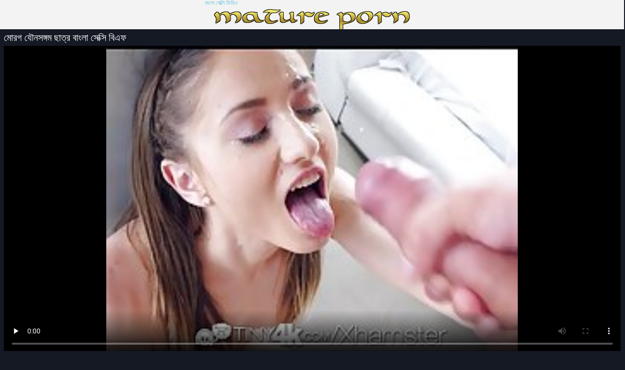

--- FILE ---
content_type: text/html; charset=UTF-8
request_url: https://bn.videosxxxamateur.com/video/55/%E0%A6%AE-%E0%A6%B0%E0%A6%97-%E0%A6%AF-%E0%A6%A8%E0%A6%B8%E0%A6%99-%E0%A6%97%E0%A6%AE-%E0%A6%9B-%E0%A6%A4-%E0%A6%B0-%E0%A6%AC-%E0%A6%B2-%E0%A6%B8-%E0%A6%95-%E0%A6%B8-%E0%A6%AC-%E0%A6%8F%E0%A6%AB
body_size: 6478
content:
<!DOCTYPE html>
<html lang="bn">
<head>
  <meta http-equiv="content-language" content="bn" />
  <base target="_blank">
  <meta content="origin" name="referrer">
  <meta charset="utf-8">
  <meta http-equiv="Content-Type" content="text/html; charset=utf-8" />
  <meta name="viewport" content="width=device-width, initial-scale=1" />
  <title>মোরগ যৌনসঙ্গম ছাত্র বাংলা সেক্সি বিএফ</title>
<meta name="Description" content="বড়ো বুকের মেয়ের  Mit, অপেশাদার, দুর্দশা, তরল ও লাল Hibiska vereinigen অন্যান্য zwei der bekanntesten SzeneDarstellerinnen একটি infernalischen Höllenritt Des বাংলা সেক্সি বিএফ Sadismus. Gepeinigt bis একটি die Grenzen des Erträglich Gellen মারা Schreie Hibiskas rouges durch মরা Hallen Des Catoniums. অভাব তরল bleibt ihrer Leidenschaft, immer সুযোগ Grenzen des Schmerzes zu erfahren treu und gibt অন্যান্য demütig হিন, bis হয় Niederkunft." />
<link rel="canonical" href="https://bn.videosxxxamateur.com/video/55/ম-রগ-য-নসঙ-গম-ছ-ত-র-ব-ল-স-ক-স-ব-এফ/"  />
  <meta name="Robots" content="index,follow" />
  <link media="all" rel="stylesheet" type="text/css" href="https://bn.videosxxxamateur.com/files/style.css" />
  <link href="https://bn.videosxxxamateur.com/files/font.css" rel="stylesheet">
   
<style>li, p, p a {margin-left: 10px; line-height: 24px;}</style></head>
<body>
<div class="header">
  <div class="page-layout">
    <a href="https://bn.videosxxxamateur.com/" class="logo-box" target="_self">বাংলা সেক্সি ভিডিও</a>
  </div>
</div>
<div class="content">
  <div class="page-layout">
<div class="title-box"><h1>মোরগ যৌনসঙ্গম ছাত্র বাংলা সেক্সি বিএফ</h1></div>
<style>.play21 { padding-bottom: 50%; position: relative; overflow:hidden; clear: both; margin: 5px 0;}
.play21 video { position: absolute; top: 0; left: 0; width: 100%; height: 100%; background-color: #000; }</style>
<div class="play21">
<video preload="none" controls poster="https://bn.videosxxxamateur.com/media/thumbs/5/v00055.jpg?1620517831"><source src="https://vs8.videosrc.net/s/0/09/095e0f302ab03f3a34a5988b738d0739.mp4?md5=iIFD7ORhyQAzFCclIOwI_g&expires=1770036804" type="video/mp4"/></video>
</div>
</div>
<p style="color: #e07f24;">Mit, অপেশাদার, দুর্দশা, তরল ও লাল Hibiska vereinigen অন্যান্য zwei der bekanntesten SzeneDarstellerinnen একটি infernalischen Höllenritt Des বাংলা সেক্সি বিএফ Sadismus. Gepeinigt bis একটি die Grenzen des Erträglich Gellen মারা Schreie Hibiskas rouges durch মরা Hallen Des Catoniums. অভাব তরল bleibt ihrer Leidenschaft, immer সুযোগ Grenzen des Schmerzes zu erfahren treu und gibt অন্যান্য demütig হিন, bis হয় Niederkunft.</p>
<p><a href="/category/hardcore/">Hard porn</a> <a href="/category/hd/">সুন্দরি সেক্সি মহিলার</a> <a href="/category/pussy/">সুন্দরি সেক্সি মহিলার,</a> <a href="/category/brunettes/">সুন্দরী বালিকা</a> <a href="/category/blowjobs/">স্বামী ও স্ত্রী</a> <a href="/category/cumshots/">স্বামী ও স্ত্রী</a> 
<a href="/tag/2/">বাংলা সেক্সি বিএফ</a> 
</p>
  <div class="thumbs">
<div class="thumb">
        <div>
          <a href="/video/3211/%E0%A6%B8-%E0%A6%A6-%E0%A6%AA-%E0%A6%AF-%E0%A6%A7-%E0%A6%95-%E0%A6%95-%E0%A6%AE-%E0%A6%B0-%E0%A6%AE-%E0%A6%AF-%E0%A6%B9-%E0%A6%9C%E0%A6%A1-%E0%A6%89%E0%A6%AD%E0%A6%AE-%E0%A6%96-%E0%A6%AF-%E0%A6%A8%E0%A6%A4-%E0%A6%B0-%E0%A6%AC-%E0%A6%99-%E0%A6%B2-%E0%A6%B8-%E0%A6%95-%E0%A6%B8-%E0%A6%AD-%E0%A6%A1-%E0%A6%93/" class="trd">
            <img src="https://bn.videosxxxamateur.com/media/thumbs/1/v03211.jpg?1622594971" alt="সাদা, পায়ু, ধাক্কা মারা, মেয়ে হিজড়া, উভমুখি যৌনতার বাঙালি সেক্সি ভিডিও" width="240" height="180" />
          </a>
          <div class="i">
            <div>15:13</div>
            <div>
              3350 পছন্দ 
            </div>
          </div>
          <div class="tags">সাদা, পায়ু, ধাক্কা মারা, মেয়ে হিজড়া, উভমুখি যৌনতার বাঙালি সেক্সি ভিডিও</div>
        </div>
      </div><div class="thumb">
        <div>
          <a href="/video/4487/-%E0%A6%9C-%E0%A6%9F-%E0%A6%AA%E0%A6%A6-%E0%A6%A7%E0%A6%A4-%E0%A6%B6-%E0%A6%A7-%E0%A6%AE-%E0%A6%A4-%E0%A6%B0-%E0%A6%8F%E0%A6%95%E0%A6%9F-%E0%A6%AE%E0%A6%B9-%E0%A6%B2-%E0%A6%B0-%E0%A6%AD%E0%A6%B2-%E0%A6%89%E0%A6%AE-14-%E0%A6%A6-%E0%A6%B6-%E0%A6%AF-1-%E0%A6%AC-%E0%A6%B2-%E0%A6%B9%E0%A6%9F-%E0%A6%B8-%E0%A6%95-%E0%A6%B8-%E0%A6%AD-%E0%A6%A1-%E0%A6%93/" class="trd">
            <img src="https://bn.videosxxxamateur.com/media/thumbs/7/v04487.jpg?1620637786" alt="[জেট পদ্ধতি] শুধুমাত্র একটি মহিলার, ভলিউম 14, দৃশ্য # 1 বাংলা হট সেক্সি ভিডিও" width="240" height="180" />
          </a>
          <div class="i">
            <div>08:00</div>
            <div>
              4527 পছন্দ 
            </div>
          </div>
          <div class="tags">[জেট পদ্ধতি] শুধুমাত্র একটি মহিলার, ভলিউম 14, দৃশ্য # 1 বাংলা হট সেক্সি ভিডিও</div>
        </div>
      </div><div class="thumb">
        <div>
          <a href="https://bn.videosxxxamateur.com/link.php" class="trd">
            <img src="https://bn.videosxxxamateur.com/media/thumbs/4/v04794.jpg?1620654006" alt="মেয়েদের হস্তমৈথুন চাঁচা বাংলা সেক্সি ভিডিও হট মেয়েদের হস্তমৈথুন" width="240" height="180" />
          </a>
          <div class="i">
            <div>06:06</div>
            <div>
              1165 পছন্দ 
            </div>
          </div>
          <div class="tags">মেয়েদের হস্তমৈথুন চাঁচা বাংলা সেক্সি ভিডিও হট মেয়েদের হস্তমৈথুন</div>
        </div>
      </div><div class="thumb">
        <div>
          <a href="/video/9999/elises-%E0%A6%AC-%E0%A6%B2-%E0%A6%B8-%E0%A6%95-%E0%A6%B8-%E0%A6%AC-%E0%A6%8F%E0%A6%AB-%E0%A6%9A-%E0%A6%AF-%E0%A6%B2-%E0%A6%9E-%E0%A6%9C-720p/" class="trd">
            <img src="https://bn.videosxxxamateur.com/media/thumbs/9/v09999.jpg?1622251639" alt="Elises বাংলা সেক্সি বিএফ চ্যালেঞ্জ, 720p" width="240" height="180" />
          </a>
          <div class="i">
            <div>14:32</div>
            <div>
              2580 পছন্দ 
            </div>
          </div>
          <div class="tags">Elises বাংলা সেক্সি বিএফ চ্যালেঞ্জ, 720p</div>
        </div>
      </div><div class="thumb">
        <div>
          <a href="https://bn.videosxxxamateur.com/link.php" class="trd">
            <img src="https://bn.videosxxxamateur.com/media/thumbs/5/v01325.jpg?1622854425" alt="স্বামী বেঙ্গলি সেক্সি ভিডিও ও স্ত্রী" width="240" height="180" />
          </a>
          <div class="i">
            <div>11:59</div>
            <div>
              675 পছন্দ 
            </div>
          </div>
          <div class="tags">স্বামী বেঙ্গলি সেক্সি ভিডিও ও স্ত্রী</div>
        </div>
      </div><div class="thumb">
        <div>
          <a href="/video/2502/%E0%A6%AC-%E0%A6%B2%E0%A6%9C%E0%A6%AC-%E0%A6%B8-%E0%A6%AC-%E0%A6%AE-%E0%A6%93-%E0%A6%B8-%E0%A6%A4-%E0%A6%B0-%E0%A6%B8-%E0%A6%95-%E0%A6%B8-%E0%A6%AD-%E0%A6%A1-%E0%A6%93-%E0%A6%AB-%E0%A6%B2-%E0%A6%AE-%E0%A6%AC-%E0%A6%B2-/" class="trd">
            <img src="https://bn.videosxxxamateur.com/media/thumbs/2/v02502.jpg?1624670115" alt="ব্লজব স্বামী ও স্ত্রী সেক্সি ভিডিও ফিল্ম বাংলা" width="240" height="180" />
          </a>
          <div class="i">
            <div>01:50</div>
            <div>
              799 পছন্দ 
            </div>
          </div>
          <div class="tags">ব্লজব স্বামী ও স্ত্রী সেক্সি ভিডিও ফিল্ম বাংলা</div>
        </div>
      </div><div class="thumb">
        <div>
          <a href="https://bn.videosxxxamateur.com/link.php" class="trd">
            <img src="https://bn.videosxxxamateur.com/media/thumbs/3/v04473.jpg?1621297819" alt="মেয়ে সেক্সি বিএফ বাংলা সমকামী" width="240" height="180" />
          </a>
          <div class="i">
            <div>06:13</div>
            <div>
              391 পছন্দ 
            </div>
          </div>
          <div class="tags">মেয়ে সেক্সি বিএফ বাংলা সমকামী</div>
        </div>
      </div><div class="thumb">
        <div>
          <a href="/video/4980/%E0%A6%86%E0%A6%AC-%E0%A6%97-%E0%A6%AC-%E0%A6%B2-%E0%A6%B8-%E0%A6%B8-%E0%A6%95-%E0%A6%AD-%E0%A6%A1-%E0%A6%93-%E0%A6%AA-%E0%A6%B0-%E0%A6%9F-2/" class="trd">
            <img src="https://bn.videosxxxamateur.com/media/thumbs/0/v04980.jpg?1623202250" alt="আবেগ বাংলা সেস্কি ভিডিও পার্ট 2" width="240" height="180" />
          </a>
          <div class="i">
            <div>06:00</div>
            <div>
              340 পছন্দ 
            </div>
          </div>
          <div class="tags">আবেগ বাংলা সেস্কি ভিডিও পার্ট 2</div>
        </div>
      </div><div class="thumb">
        <div>
          <a href="https://bn.videosxxxamateur.com/link.php" class="trd">
            <img src="https://bn.videosxxxamateur.com/media/thumbs/0/v01200.jpg?1621384722" alt="কোন নিয়ন্ত্রণ বেঙ্গলি সেক্সি ভিডিও নেই" width="240" height="180" />
          </a>
          <div class="i">
            <div>15:57</div>
            <div>
              487 পছন্দ 
            </div>
          </div>
          <div class="tags">কোন নিয়ন্ত্রণ বেঙ্গলি সেক্সি ভিডিও নেই</div>
        </div>
      </div><div class="thumb">
        <div>
          <a href="/video/558/%E0%A6%96-%E0%A6%B2-%E0%A6%9C-%E0%A6%B8-%E0%A6%AC-%E0%A6%99-%E0%A6%97-%E0%A6%B2-%E0%A6%B9%E0%A6%9F-%E0%A6%B8-%E0%A6%95-%E0%A6%B8-%E0%A6%AD-%E0%A6%A1-%E0%A6%93/" class="trd">
            <img src="https://bn.videosxxxamateur.com/media/thumbs/8/v00558.jpg?1621733108" alt="খেলা, জেসি বাঙ্গালী হট সেক্সি ভিডিও" width="240" height="180" />
          </a>
          <div class="i">
            <div>05:14</div>
            <div>
              212 পছন্দ 
            </div>
          </div>
          <div class="tags">খেলা, জেসি বাঙ্গালী হট সেক্সি ভিডিও</div>
        </div>
      </div><div class="thumb">
        <div>
          <a href="/video/4686/%E0%A6%A7%E0%A6%B0-%E0%A6%B7%E0%A6%A3-%E0%A6%89%E0%A6%AA%E0%A6%AA%E0%A6%A4-%E0%A6%A8-%E0%A6%AE%E0%A6%B9-%E0%A6%B2-%E0%A6%B0-%E0%A6%B9%E0%A6%9F-%E0%A6%B8-%E0%A6%95-%E0%A6%B8-%E0%A6%AD-%E0%A6%A1-%E0%A6%93-%E0%A6%AC-%E0%A6%99-%E0%A6%97%E0%A6%B2-%E0%A6%A6-%E0%A6%AC-%E0%A6%B0-/" class="trd">
            <img src="https://bn.videosxxxamateur.com/media/thumbs/6/v04686.jpg?1622078403" alt="ধর্ষণ, উপপত্নী, মহিলার হট সেক্সি ভিডিও বেঙ্গলি দ্বারা" width="240" height="180" />
          </a>
          <div class="i">
            <div>10:04</div>
            <div>
              623 পছন্দ 
            </div>
          </div>
          <div class="tags">ধর্ষণ, উপপত্নী, মহিলার হট সেক্সি ভিডিও বেঙ্গলি দ্বারা</div>
        </div>
      </div><div class="thumb">
        <div>
          <a href="https://bn.videosxxxamateur.com/link.php" class="trd">
            <img src="https://bn.videosxxxamateur.com/media/thumbs/8/v02418.jpg?1623114637" alt="প্রচণ্ড উত্তেজনা, কম্পক, গুদ বাংলা সেক্সি ভিডিও ফিল্ম" width="240" height="180" />
          </a>
          <div class="i">
            <div>05:33</div>
            <div>
              374 পছন্দ 
            </div>
          </div>
          <div class="tags">প্রচণ্ড উত্তেজনা, কম্পক, গুদ বাংলা সেক্সি ভিডিও ফিল্ম</div>
        </div>
      </div><div class="thumb">
        <div>
          <a href="/video/9444/%E0%A6%AE%E0%A6%B0-%E0%A6%95-%E0%A6%95-%E0%A6%A8-%E0%A6%AC-%E0%A6%99-%E0%A6%B2-%E0%A6%B8-%E0%A6%95-%E0%A6%B8-%E0%A6%AD-%E0%A6%A1-%E0%A6%93-%E0%A6%A8-%E0%A6%B0-%E0%A6%AF-%E0%A6%A4%E0%A6%A8-%E0%A6%9F-%E0%A6%AC-%E0%A6%B2/" class="trd">
            <img src="https://bn.videosxxxamateur.com/media/thumbs/4/v09444.jpg?1620722269" alt="মরোক্কান বাঙালি সেক্সি ভিডিও নির্যাতন টেবিল" width="240" height="180" />
          </a>
          <div class="i">
            <div>06:55</div>
            <div>
              342 পছন্দ 
            </div>
          </div>
          <div class="tags">মরোক্কান বাঙালি সেক্সি ভিডিও নির্যাতন টেবিল</div>
        </div>
      </div><div class="thumb">
        <div>
          <a href="https://bn.videosxxxamateur.com/link.php" class="trd">
            <img src="https://bn.videosxxxamateur.com/media/thumbs/8/v09878.jpg?1623717185" alt="খারাপ গল্প, সেক্সি ভিডিও বাংলাদেশী ভলিউম 9 - কালকো-মাস্টার" width="240" height="180" />
          </a>
          <div class="i">
            <div>08:01</div>
            <div>
              446 পছন্দ 
            </div>
          </div>
          <div class="tags">খারাপ গল্প, সেক্সি ভিডিও বাংলাদেশী ভলিউম 9 - কালকো-মাস্টার</div>
        </div>
      </div><div class="thumb">
        <div>
          <a href="/video/8238/%E0%A6%B8-%E0%A6%AC-%E0%A6%AE-%E0%A6%93-%E0%A6%AC-%E0%A6%B2-%E0%A6%B8-%E0%A6%95-%E0%A6%B8-%E0%A6%9A-%E0%A6%A6-%E0%A6%9A-%E0%A6%A6-%E0%A6%B8-%E0%A6%A4-%E0%A6%B0-/" class="trd">
            <img src="https://bn.videosxxxamateur.com/media/thumbs/8/v08238.jpg?1620693668" alt="স্বামী ও বাংলা সেক্সি চুদাচুদি স্ত্রী" width="240" height="180" />
          </a>
          <div class="i">
            <div>06:27</div>
            <div>
              359 পছন্দ 
            </div>
          </div>
          <div class="tags">স্বামী ও বাংলা সেক্সি চুদাচুদি স্ত্রী</div>
        </div>
      </div><div class="thumb">
        <div>
          <a href="https://bn.videosxxxamateur.com/link.php" class="trd">
            <img src="https://bn.videosxxxamateur.com/media/thumbs/5/v08385.jpg?1620692734" alt="অবমাননাকর, চরম, বালিকা, ক্রীতদাস বাঙ্গালী হট সেক্সি ভিডিও" width="240" height="180" />
          </a>
          <div class="i">
            <div>06:51</div>
            <div>
              305 পছন্দ 
            </div>
          </div>
          <div class="tags">অবমাননাকর, চরম, বালিকা, ক্রীতদাস বাঙ্গালী হট সেক্সি ভিডিও</div>
        </div>
      </div><div class="thumb">
        <div>
          <a href="https://bn.videosxxxamateur.com/link.php" class="trd">
            <img src="https://bn.videosxxxamateur.com/media/thumbs/6/v09306.jpg?1620530513" alt="Ibristofilia-ভোল. 2-জেনুইন-হেইজেল সেক্সি ভিডিও বাংলাদেশী সম্মোহিত ই জিটি-720পি" width="240" height="180" />
          </a>
          <div class="i">
            <div>11:56</div>
            <div>
              202 পছন্দ 
            </div>
          </div>
          <div class="tags">Ibristofilia-ভোল. 2-জেনুইন-হেইজেল সেক্সি ভিডিও বাংলাদেশী সম্মোহিত ই জিটি-720পি</div>
        </div>
      </div><div class="thumb">
        <div>
          <a href="https://bn.videosxxxamateur.com/link.php" class="trd">
            <img src="https://bn.videosxxxamateur.com/media/thumbs/9/v07279.jpg?1622162632" alt="নির্মেঘ হ্যাড কাজ নিদর্শন দুঃস্বপ্ন বাংলা সেক্সি বিএফ" width="240" height="180" />
          </a>
          <div class="i">
            <div>12:34</div>
            <div>
              231 পছন্দ 
            </div>
          </div>
          <div class="tags">নির্মেঘ হ্যাড কাজ নিদর্শন দুঃস্বপ্ন বাংলা সেক্সি বিএফ</div>
        </div>
      </div><div class="thumb">
        <div>
          <a href="https://bn.videosxxxamateur.com/link.php" class="trd">
            <img src="https://bn.videosxxxamateur.com/media/thumbs/4/v04084.jpg?1620488254" alt="মেয়েদের হস্তমৈথুন বড় সুন্দরী মহিলা ওয়েবক্যাম বাংলা সেক্সি বিএফ" width="240" height="180" />
          </a>
          <div class="i">
            <div>01:06</div>
            <div>
              116 পছন্দ 
            </div>
          </div>
          <div class="tags">মেয়েদের হস্তমৈথুন বড় সুন্দরী মহিলা ওয়েবক্যাম বাংলা সেক্সি বিএফ</div>
        </div>
      </div><div class="thumb">
        <div>
          <a href="/video/178/%E0%A6%B8-%E0%A6%A8-%E0%A6%A6%E0%A6%B0-%E0%A6%B8-%E0%A6%95-%E0%A6%B8-%E0%A6%AE%E0%A6%B9-%E0%A6%B2-%E0%A6%B0-%E0%A6%85%E0%A6%AD-%E0%A6%A8-%E0%A6%A8-%E0%A6%AC-%E0%A6%B2-%E0%A6%B8-%E0%A6%95-%E0%A6%B8-%E0%A6%AD-%E0%A6%A1-%E0%A6%93-%E0%A6%8F%E0%A6%87%E0%A6%9A%E0%A6%A1-/" class="trd">
            <img src="https://bn.videosxxxamateur.com/media/thumbs/8/v00178.jpg?1621556922" alt="সুন্দরি সেক্সি মহিলার, অভিন্ন বাংলা সেক্সি ভিডিও এইচডি" width="240" height="180" />
          </a>
          <div class="i">
            <div>05:58</div>
            <div>
              308 পছন্দ 
            </div>
          </div>
          <div class="tags">সুন্দরি সেক্সি মহিলার, অভিন্ন বাংলা সেক্সি ভিডিও এইচডি</div>
        </div>
      </div><div class="thumb">
        <div>
          <a href="/video/6019/%E0%A6%8F%E0%A6%B6-%E0%A6%AF-%E0%A6%B0-%E0%A6%B6-%E0%A6%B0-%E0%A6%B7-%E0%A6%A0-%E0%A6%A5-%E0%A6%95-%E0%A6%A8-%E0%A6%87%E0%A6%9F24-%E0%A6%AD-%E0%A6%B2-190-%E0%A6%AC-%E0%A6%B2-%E0%A6%B8-%E0%A6%95-%E0%A6%B8-%E0%A6%8F%E0%A6%A1-%E0%A6%B2/" class="trd">
            <img src="https://bn.videosxxxamateur.com/media/thumbs/9/v06019.jpg?1621816659" alt="এশিয়ার শ্রেষ্ঠ, থেকে নাইট24 ভোল 190 বাংলা সেক্সি এডেল" width="240" height="180" />
          </a>
          <div class="i">
            <div>07:17</div>
            <div>
              387 পছন্দ 
            </div>
          </div>
          <div class="tags">এশিয়ার শ্রেষ্ঠ, থেকে নাইট24 ভোল 190 বাংলা সেক্সি এডেল</div>
        </div>
      </div>
<div class="cc"></div>
    </div>
<div class="list-box">
      <ul class="cfix">
<li><a href="https://bn.videosxxxamateur.com/category/amateur/">অপেশাদার, সুন্দরি সেক্সি মহিলার,</a></li>
<li><a href="https://bn.videosxxxamateur.com/category/hd/">সুন্দরি সেক্সি মহিলার</a></li>
<li><a href="https://bn.videosxxxamateur.com/category/teens/">সুন্দরী বালিকা</a></li>
<li><a href="https://bn.videosxxxamateur.com/category/asian/">এশিয়ান,</a></li>
<li><a href="https://bn.videosxxxamateur.com/category/milf/">সুন্দরি সেক্সি মহিলার</a></li>
<li><a href="https://bn.videosxxxamateur.com/category/matures/">মাই এর কাজের</a></li>
<li><a href="https://bn.videosxxxamateur.com/category/blowjobs/">স্বামী ও স্ত্রী</a></li>
<li><a href="https://bn.videosxxxamateur.com/category/hardcore/">Hard porn</a></li>
<li><a href="https://bn.videosxxxamateur.com/category/big_boobs/">সুন্দরি সেক্সি মহিলার</a></li>
<li><a href="https://bn.videosxxxamateur.com/category/anal/">মেয়ে বাঁড়ার</a></li>
<li><a href="https://bn.videosxxxamateur.com/category/cumshots/">স্বামী ও স্ত্রী</a></li>
<li><a href="https://bn.videosxxxamateur.com/category/japanese/">জাপানি</a></li>
<li><a href="https://bn.videosxxxamateur.com/category/masturbation/">ডাক্তারের</a></li>
<li><a href="https://bn.videosxxxamateur.com/category/pussy/">সুন্দরি সেক্সি মহিলার,</a></li>
<li><a href="https://bn.videosxxxamateur.com/category/old+young/">পুরানো-বালিকা বন্ধু</a></li>
<li><a href="https://bn.videosxxxamateur.com/category/voyeur/">বাড়ীতে তৈরি</a></li>
<li><a href="https://bn.videosxxxamateur.com/category/babes/">সুন্দরী বালিকা</a></li>
<li><a href="https://bn.videosxxxamateur.com/category/grannies/">মেয়ে বাঁড়ার</a></li>
<li><a href="https://bn.videosxxxamateur.com/category/public_nudity/">স্বামী ও স্ত্রী</a></li>
<li><a href="https://bn.videosxxxamateur.com/category/wife/">স্ত্রী</a></li>
<li><a href="https://bn.videosxxxamateur.com/category/blondes/">সুন্দরি সেক্সি মহিলার</a></li>
<li><a href="https://bn.videosxxxamateur.com/category/bbw/">সুন্দরি সেক্সি মহিলার</a></li>
<li><a href="https://bn.videosxxxamateur.com/category/interracial/">আন্তবর্ণ</a></li>
<li><a href="https://bn.videosxxxamateur.com/category/lesbians/">শ্যামাঙ্গিণী</a></li>
<li><a href="https://bn.videosxxxamateur.com/category/hidden_cams/">লুকানো ক্যামেরা ক্যামেরার</a></li>
<li><a href="https://bn.videosxxxamateur.com/category/brunettes/">সুন্দরী বালিকা</a></li>
<li><a href="https://bn.videosxxxamateur.com/category/handjobs/">প্রচণ্ড উত্তেজনা</a></li>
<li><a href="https://bn.videosxxxamateur.com/category/sex_toys/">লিঙ্গ খেলনা সিনেমা</a></li>
<li><a href="https://bn.videosxxxamateur.com/category/tits/">শ্যামাঙ্গিণী</a></li>
<li><a href="https://bn.videosxxxamateur.com/category/creampie/">বহু পুরুষের এক নারির</a></li>

      </ul>
    </div>

<div class="list-box">
      <ul class="cfix">
      <li><a href="/tag/45/">চটি সেক্সি ভিডিও</a></li> <li><a href="/tag/31/">নতুন বাংলা সেক্সি ভিডিও</a></li> <li><a href="/tag/29/">নিউ বাংলা সেক্সি ভিডিও</a></li> <li><a href="/tag/28/">বাংলা নিউ সেক্সি ভিডিও</a></li> <li><a href="/tag/11/">বাংলা ভিডিও সেক্সি</a></li> <li><a href="/tag/15/">বাংলা সেক্সি এক্স</a></li> <li><a href="/tag/39/">বাংলা সেক্সি এক্স এক্স এক্স</a></li> <li><a href="/tag/34/">বাংলা সেক্সি এডেল</a></li> <li><a href="/tag/33/">বাংলা সেক্সি ওপেন ভিডিও</a></li> <li><a href="/tag/32/">বাংলা সেক্সি গান ভিডিও</a></li> <li><a href="/tag/7/">বাংলা সেক্সি চুদাচুদি</a></li> <li><a href="/tag/42/">বাংলা সেক্সি চোদাচুদি</a></li> <li><a href="/tag/2/">বাংলা সেক্সি বিএফ</a></li> <li><a href="/tag/6/">বাংলা সেক্সি বিএফ ভিডিও</a></li> <li><a href="/tag/16/">বাংলা সেক্সি ভিডিও এইচডি</a></li> <li><a href="/tag/35/">বাংলা সেক্সি ভিডিও কম</a></li> <li><a href="/tag/13/">বাংলা সেক্সি ভিডিও গান</a></li> <li><a href="/tag/27/">বাংলা সেক্সি ভিডিও ডাউনলোড</a></li> <li><a href="/tag/26/">বাংলা সেক্সি ভিডিও ফিল্ম</a></li> <li><a href="/tag/10/">বাংলা সেক্সি ভিডিও বাংলা সেক্সি ভিডিও</a></li> <li><a href="/tag/22/">বাংলা সেক্সি ভিডিও মুভি</a></li> <li><a href="/tag/17/">বাংলা সেক্সি ভিডিও লোকাল</a></li> <li><a href="/tag/37/">বাংলা সেক্সি ভিডিও হট</a></li> <li><a href="/tag/40/">বাংলা সেস্কি ভিডিও</a></li> <li><a href="/tag/14/">বাংলা হট সেক্সি ভিডিও</a></li> <li><a href="/tag/38/">বাংলাদেশি ভিডিও সেক্সি</a></li> <li><a href="/tag/43/">বাংলাদেশী সেক্সি নেকেড ভিডিও</a></li> <li><a href="/tag/25/">বাংলাদেশী সেক্সি ভিডিও গান</a></li> <li><a href="/tag/36/">বাংলাদেশী সেক্সী ভিডিও</a></li> <li><a href="/tag/41/">বাংলাসেক্সি ভিডিও</a></li> 
    </ul><p>    
    
<div class="list-box">
      <ul class="cfix">
<li><a href="https://bhidioinlisa.com/">ইংলিশ সেক্স ভিডিও ইংলিশ সেক্স ভিডিও</a></li> <li><a href="https://bn.pornovieux.net/">সেক্স হট ভিডিও</a></li> <li><a href="https://bn.videosxxxcastellano.com/">বাংলাচুদাচুদি</a></li> <li><a href="https://hubpornvideo.com/">চুদাচুদি</a></li> <li><a href="https://indiansexvideohd.com/">इंडियन पोर्न</a></li> <li><a href="https://hi.pornolatinoespanol.net/">सेक्सी मूवी बीएफ वीडियो</a></li> <li><a href="https://bn.zastonjsex.com/">চোদাচুদির ভিডিও</a></li> <li><a href="https://hi.reifensex.com/">सेक्सी फुल मूवी हिंदी</a></li> <li><a href="https://in.filmovisex.org/">सेक्सी वीडियो फुल फिल्म</a></li> <li><a href="http://malayalampornvideos.com/">സെക്സി വീഡിയോ</a></li> <li><a href="https://bn.pornofemmes.org/">সেক্স ভিডিও সেক্স ভিডিও সেক্স</a></li> <li><a href="https://bn.pornocaseiro.cyou/">চোদা ভিডিও</a></li> <li><a href="https://pornvidshot.com/">চুদাচুদি ভিডিও চুদাচুদি</a></li> <li><a href="https://gayatak.com/">বাংলা সেক্স ভিডিও বাংলা</a></li> <li><a href="https://hi.lucahsedap.com/">सेक्स मूवी हिंदी एचडी</a></li> <li><a href="https://bn.xxxlucah.org/">হট সেক্স ভিডিও</a></li> <li><a href="https://bn.videovecchietroie.com/">বাংলা সেক্সি ভিডিও</a></li> <li><a href="https://urdumovies.top/">جنسی سکسی</a></li> <li><a href="https://bn.filmpornogratuitamateur.com/">এক্সক্সক্স বাংলা</a></li> <li><a href="https://hi.pizdegoale.top/">हिंदी सेक्सी पिक्चर मूवी</a></li> <li><a href="https://bn.naknafittor.com/">সেক্স ভিডিও</a></li> <li><a href="https://seksaseksi.com/">সেক্স সেক্সি ভিডিও</a></li> <li><a href="https://zavabuk.com/">সেক্স ভিডিও সেক্স ভিডিও সেক্স ভিডিও সেক্স ভিডিও</a></li> <li><a href="https://bn.ksaksaksa.com/">xxx com বাংলা</a></li> <li><a href="https://seksabhidio.com/">ভিডিও সেক্স ভিডিও সেক্স ভিডিও</a></li> <li><a href="https://hi.polskiefilmyporno.com/">सेक्सी मूवी सेक्स वीडियो</a></li> <li><a href="https://bn.videosxxxabuelas.com/">বাংলা সেক্স ভিডিও</a></li> <li><a href="https://hi.xxxviejitas.com/">इंग्लिश सेक्सी वीडियो मूवी</a></li> <li><a href="https://in.madurasvideos.top/">हिंदी सेक्सी मूवी वीडियो में</a></li> <li><a href="https://banlaseksi.com/">বাংলা সেক্সি ভিডিও বাংলা সেক্সি ভিডিও</a></li> <li><a href="https://nadmi.net/">ইংলিশ ভিডিও সেক্স</a></li> <li><a href="https://www77.icu/">সেক্স সেক্সি</a></li> <li><a href="https://hnuiasa.com/">বাংলা সেক্স</a></li> <li><a href="https://neratas.com/">সেক্স ভিডিও</a></li> <li><a href="https://hr.bbwpornx.net/">फुल सेक्सी फिल्म हिंदी</a></li> <li><a href="https://xxxpublicpornvideos.com/">সেক্স ভিডিও সেক্স</a></li> <li><a href="https://hi.ukrporno.com/">मूवी सेक्सी मूवी सेक्सी मूवी</a></li> <li><a href="https://hi.erotikfilme.org/">मूवी सेक्सी हिंदी में वीडियो</a></li> <li><a href="https://in.viejitas.top/">हिंदी में फुल सेक्सी फिल्म</a></li> <li><a href="https://hi.pornocaseromaduras.com/">फुल मूवी सेक्सी वीडियो</a></li> <li><a href="https://hi.xxxsenoras.com/">सेक्सी मूवी फुल एचडी वीडियो</a></li> <li><a href="https://traku.org/">বাংলা sex ভিডিও</a></li> <li><a href="https://bn.pornlucah.org/">সেক্স ভিডিও সেক্স</a></li> <li><a href="https://hi.xxxpornde.com/">પોર્ન</a></li> <li><a href="https://gu.xxxvideoingyen.com/">પુખ્ત સેક્સ</a></li> <li><a href="https://freepornsitesxxx.com/">বাংলা সেক্স</a></li> <li><a href="https://karub.org/">সেক্স ভিডিও সেক্স ভিডিও সেক্স</a></li> <li><a href="https://zaxus.org/">সেক্সি বিএফ সেক্সি বিএফ</a></li> <li><a href="https://xxxpornmom.com/">সেক্স ভিডিও</a></li> <li><a href="https://banlacudacudibanla.com/">বাংলাচুদাচুদি বাংলা</a></li> 
</ul><p>

</p></div>
<div class="title-box">বিজ্ঞাপন </div>
<div class="spots-box cfix">
<!-- banner -->
</div></div></div>
<div class="footer">
<div class="page-layout cfix">
<a href="https://bn.videosxxxamateur.com/" class="logo-box" target="_self">বাংলা সেক্সি ভিডিও</a>
</div></div></body></html>

--- FILE ---
content_type: text/css
request_url: https://bn.videosxxxamateur.com/files/style.css
body_size: 4268
content:
@charset "utf-8";
/* --------------- reset --------------- */
html, body, div, span, h1, h2, h3, h4, h5, h6, p, em, img, strong, sub, sup, b, u, i, dl, dt, dd, ol, ul, li, fieldset, form, label, table, tbody, tfoot, thead, tr, th, td, article, aside, canvas, details, figcaption, figure, footer, header, hgroup, menu, nav, section, summary, time, mark, audio, video {
  margin: 0;
  padding: 0;
  border: 0;
  outline: 0;
  vertical-align: baseline;
  background: transparent;
  font-size: 100%;
}
img {
  display: inline-block;
}
html {
  height: 100%;
}
body {
  height: auto !important;
  height: 100%;
  min-height: 100%;
  position: relative;
}
a {
  margin: 0;
  padding: 0;
  font-size: 100%;
  vertical-align: baseline;
  background: transparent;
}
table {
  border-collapse: collapse;
  border-spacing: 0;
}
td, td img {
  vertical-align: top;
}
input, select, button, textarea {
  margin: 0;
  font-size: 100%;
}
input[type="text"], input[type="password"], textarea {
  padding: 0;
}
input[type="checkbox"] {
  vertical-align: bottom;
}
input[type="radio"] {
  vertical-align: text-bottom;
}
sub {
  vertical-align: sub;
  font-size: smaller;
}
sup {
  vertical-align: super;
  font-size: smaller;
}
article, aside, details, figcaption, figure, footer, header, hgroup, menu, nav, section {
  display: block;
}
nav ul {
  list-style: none;
}
input::-webkit-input-placeholder, textarea::-webkit-input-placeholder {
  color: #898889;
}
input:-moz-placeholder, textarea:-moz-placeholder {
  color: #898889;
  opacity: 1;
}
input::-moz-placeholder, textarea::-moz-placeholder {
  color: #898889;
  opacity: 1;
}
input:-ms-input-placeholder, textarea:-ms-input-placeholder {
  color: #898889;
}
input:focus::-webkit-input-placeholder, textarea:focus::-webkit-input-placeholder {
  color: transparent;
}
input:focus:-moz-placeholder, textarea:focus:-moz-placeholder {
  color: transparent;
}
input:focus::-moz-placeholder, textarea:focus::-moz-placeholder {
  color: transparent;
}
input:focus:-ms-input-placeholder, textarea:focus:-ms-input-placeholder {
  color: transparent;
}

/* --------------- /reset --------------- */


/* --------------- fix styles ---------*/

.cc {
  clear: both;
}

.cfix:after {
  content: " ";
  display: block;
  height: 0;
  clear: both;
  visibility: hidden;
}

.hidden {
  display: none;
}

.show {
  display: block!important;
}

.left {
  float: left;
}

.right {
  float: right;
}

.center {
  margin: 0 auto;
  display: block;
}

.txtleft {
  text-align: left!important;
}

.txtright {
  text-align: right!important;
}

.txtcenter {
  text-align: center!important;
}


/* --------------- /fix styles ---------*/


/* --------------- main styles ---------*/

html {
  overflow-y: scroll;
}

body {
  line-height: 1;
  background: #151924;
  color: #424242;
  text-align: left;
  font-size: 12px;
  font-family: 'Roboto', sans-serif;
  margin: 0 auto;
}

input, select, button, textarea {
  font-family: "Trebuchet MS", Arial, Helvetica, sans-serif;
}

label, input[type="button"], input[type="submit"], button {
  cursor: pointer;
}

a, a:visited {
  color: #67c3dc;
  text-decoration: none;
}

a:hover {
  color: #ffffff;
  text-decoration: none;
}

a:focus, a:active {
  color: #67c3dc;
  text-decoration: none;
}

.header, .footer, .content {
  width: 100%;
  margin: 0 auto;
  padding: 0px;
  position: relative;
}

.page-layout {
  margin: 0 auto;
  padding: 0;
  position: relative;
  max-width: 1510px;
}

.page-layout:after {
  content: " ";
  display: block;
  height: 0;
  clear: both;
  visibility: hidden;
}

/* --------------- /main styles ---------*/


/* --------------- header styles ---------*/

.header {
  background: #F3F3F3;
}

.header .page-layout{
  display: flex;
  flex-wrap: nowrap;
  justify-content: space-between;
}

.header .page-layout .flex{
  display: flex;
  flex-wrap: wrap;
}

.header .logo-box {
  width: 440px;
  height: 60px;
  background: url(https://bn.videosxxxamateur.com/files/logo.png);
    float: none;
    display: block;
    margin: 0 auto;
  flex-shrink: 0;
}

.header .search-box {
  flex-grow: 2;
  position: relative;
  margin: 5px 10px;
}

.header .search-box form {
  display: flex;
  flex-wrap: nowrap;
  justify-content: space-between;
}

.header .search-box .input {
  vertical-align: top;
  padding-right: 3px;
  flex-grow: 2;
}

.header .search-box input {
  vertical-align: top;
}

.header .search-box input[type="text"] {
  width: 100%;
  margin: 0;
  height: 30px;
  font-size: 12px;
  line-height: 30px;
  color: #898889;
  padding: 0 10px;
  box-sizing: border-box;
  background: #ffffff;
  border: none;
}

.header .search-box input[type="submit"] {
  height: 30px;
  margin: 0;
  padding: 0;
  cursor: pointer;
  font-size: 12px;
  line-height: 30px;
  padding: 0 15px; 
  color: #ffffff;
  text-transform: uppercase;
  background: transparent;
  border: none;
  background: #279ac7;
}

.header .dropdown-btn{
  position: relative;
}
.header .dropdown-btn .drop-btn{
  margin: 5px 0;
  font-size: 12px;
  line-height: 30px;
  padding: 0 10px;
  position: relative;
  cursor: pointer;
  text-transform: capitalize;
  color: #ffffff;
  background: #1f2531;
  min-width: 150px;
}
.header .dropdown-btn.dropped .drop-btn,
.header .dropdown-btn .drop-btn:hover{
}
.header .dropdown-btn .drop-btn i{
  display: block;
  position: absolute;
  top: 12px;
  right: 5px;
  width: 8px;
  height: 7px;
  background-image: url(https://bn.videosxxxamateur.com/files/arrow_dn.svg); 
  margin-left: 10px;
}
.header .dropdown-btn.dropped .dropdown{
  display: block;
}
.header .dropdown-btn .dropdown .wrapper{
  display: block;
  width: 100%;
  height: 52px;
  position: absolute;
  top: -52px;
}
.header .dropdown-btn .dropdown{
  display: none;
}
.header .dropdown-btn .dropdown{
  background: #1f2531;
  border-top: none;
  font-size: 12px;
  line-height: 16px;
  position: absolute;
  top: 30px;
  left: 0;
  right: 0;
  z-index: 100;
  border-top: none;
  text-align: left;
}
.header .dropdown-btn .dropdown a{
  display: block;
  padding: 5px 10px;
  margin: 0 0 5px 0;
  color: #ffffff;
}
.header .dropdown-btn .dropdown .a,
.header .dropdown-btn .dropdown a:hover{
  color: #279ac7;
}

.header .tags {
  order: 2;
  padding: 0 15px;
  font-size: 10px;
  line-height: 15px;
  height: 15px;
  overflow: hidden;
}
.header .tags a{
  color: #e07f24;
  display: inline-block;
  padding: 0 10px 0 15px;
  background: url(https://bn.videosxxxamateur.com/files/search.svg) no-repeat left center;
}
.header .tags a:hover {
  color: #000000;
}

/* --------------- /header styles ---------*/

.text-box {
  padding: 8px 0;
  font-size: 12px;
  line-height: 16px;
}

.text-box-spase {
  padding: 10px 0;
}

/* --------------- title box styles ---------*/

.title-box {
  text-align: left;
  color: #ffffff;
  position: relative;
  font-size: 20px;
  line-height: 24px;
  margin: 5px 0;
}

.title-box h1,
.title-box h2,
.title-box h3{
  display: inline-block;
  font-weight: normal;
  font-size: 20px;
  line-height: 24px;
  color: #ffffff;
}
/* --------------- /title box styles ---------*/


/* --------------- navigations box styles ---------*/

.nav {
  margin: 15px 0;
  background: #1f2531;
  border: 1px solid #313946;
  box-shadow: 0 0 1px #000000;
}

.nav .sort,
.pages {
  font-size: 14px;
  line-height: 40px;
  padding: 0;
  margin: 0;
  text-transform: uppercase;
}

.nav .sort {
  float: right;
  border-left: 1px solid #313946
}

.nav .sort a,
.pages span,
.pages a {
  display: block;
  float: left;
  padding: 0 16px;
  text-align: center;
  text-decoration: none;
  color: #6ccee7;
  text-shadow: 1px 1px 0 #000000;
  border-left: 1px solid #0a0b0f;
  border-right: 1px solid #313946;
}

.nav .sort a:hover,
.pages .current,
.pages a:hover {
  text-decoration: none;
  color: #ffffff;
  background: #0a0b0f;
}


/* --------------- /navigations box styles ---------*/


/* --------------- list box styles ---------*/
.list-box {
  display: block;
  margin-bottom: 15px;
  background: #1d232f;
}
.list-box ul {
  list-style-type: none;
  font-size: 14px;
  line-height: 20px;
  padding: 5px 0;
}
.list-box ul li {
  float: left;
  width: 16.6%;
  padding: 8px 0;
  display: block;
  position: relative;
  overflow: hidden;
  text-overflow: ellpsis;
  white-space: nowrap;
  
}
.list-box ul li a{
  display: block;
  text-decoration: none; 
  margin: 0 10px;
  padding: 0 0 0 25px;
  position: relative;
  color: #67c3dc;
  text-shadow: 1px 1px 0 #000000;
}
.list-box ul li a::before {
  background: url(https://bn.videosxxxamateur.com/files/arrow.svg) no-repeat center center #10131a;
  border-bottom: 1px solid #383e4c;
  border-radius: 4px;
  content: "";
  position: absolute;
  top: 0;
  left: 0;
  width: 20px;
  height: 20px;
}
.list-box ul li a:hover{
  text-decoration: none;
  color: #ffffff;
}


/* --------------- /list box styles ---------*/


/* ---------------  thumbs box styles ---------*/

.thumbs {
  display: block;
  font-size: 0;
  text-align: center;
  margin: 0 -2px
}

.thumb {
  position: relative;
  color: #3d3d3d;
  text-align: left;
  display: inline-block;
  vertical-align: top;
  font-size: 12px;
}

.thumb>div {
  position: relative;
  width: 240px;
  margin: 2px;
  padding: 0;
}

.thumb .img {
  position: relative;
  display: block;
}

.thumb img {
  display: block;
  width: 100%;
  height: auto;
}

.thumb .t,
.thumb .tt {
  text-align: left;
  height: 20px;
  font-size: 12px;
  line-height: 20px;
  color: #ffffff;
  background: rgba(0, 0, 0, 0.8) url(https://bn.videosxxxamateur.com/files/arrow1.svg) no-repeat 5px center;
  padding: 0 5px 0 25px;
  overflow: hidden;
  position: absolute;
  left: 0;
  right: 0;
  bottom: 0;
}

.thumb:hover .tt,
.thumb:hover .t {
  color: #ffffff;
}

.thumb .tt{
  text-align: center;
  background-image: none;
  padding: 0 5px;
}

.thumb .i:after {
  content: " ";
  display: block;
  height: 0;
  clear: both;
  visibility: hidden;
}

.thumb .i{
  font-size: 10px;
  line-height: 16px;
  color: #bdbdbd;
  text-align: center;
  background: #0a0b0f;
  border: 1px solid #1f2531;
  border-top: none;
}
.thumb .i > div{
  float: left;
  width: 50%;
}
.thumb .i > div:first-child{
  margin-right: -1px;
  border-right: 1px solid #1f2531;
}
.thumb .i a{
  display: block;
  color: #bdbdbd;
}
.thumb .i a:hover{
  color: #ffffff;
  background: #6ccee7;
}

.thumb .tags {
  background: #0a0b0f;
  border: 1px solid #1f2531;
  border-top: none;
  color: #9f9f9f;
  font-size: 10px;
  line-height: 20px;
  height: 20px;
  padding: 0 5px;
  overflow: hidden;
  position: absolute;
  left: 0;
  right: 0;
  display: none;
  z-index: 100;
}

.thumb:hover .tags {
  display: block;
}

.thumb .tags a {
  padding: 0 2px;
  display: inline-block;
  color: #e07f24;
}

.thumb .tags a:hover {
  color: #ffffff;
}


/* --------------- /thumbs box styles ---------*/


/* --------------- video embed styles ---------*/

.video-page-wrapper {
  position: relative;
  padding-left: 250px;
  padding-right: 320px;
  max-width: 1300px;
  min-height: 600px;
}

.video-page {
  display: block;
  margin-bottom: 20px;
  max-width: 1300px;
}

.video-box {
  margin: 0;
  position: relative;
  display: block;
  height: 0;
  padding: 0;
  overflow: hidden;
}

.video-box .video-box-item,
.video-box iframe,
.video-box embed,
.video-box object,
.video-box video {
  position: absolute;
  top: 0;
  bottom: 0;
  left: 0;
  width: 100%;
  height: 100%;
  border: 0;
}

.video-box.video-16by9 {
  padding-bottom: 56.25%;
}

.video-box.video-4by3 {
  padding-bottom: 75%;
}

.video-ad {
  display: block;
  width: 320px;
  height: 770px;
  overflow: hidden;
  position: absolute;
  top: 0;
  text-align: center;
}

.video-ad.leftbox {
  left: 0;
  width: 250px;
}

.video-ad.rightbox {
  right: 0;
}

.video-ad iframe {
  margin-bottom: 5px;
}

.video-page .video-content {
  margin: 0 auto;
  position: relative;
}

.video-page .videoad {
  position: absolute;
  top: 50%;
  left: 50%;
  margin-left: -150px;
  margin-top: -112px;
  width: 300px;
  z-index:20;
}

.video-page .videoad .close {
  position: absolute;
  top: -25px;
  right: -5px;
  color: #67c3dc;
  font-size: 30px;
  line-height: 30px;
  text-align: center;
  width: 25px;
  height: 30px;
  z-index: 10;
  cursor: pointer;
  background: rgba(0, 0, 0, 0.5);
}

.inner-page .videoad iframe {
  width: 300px;
  height: 250px;
}

.video-page .video-info {
  padding: 5px;
  font-size: 10px;
  line-height: 20px;
  color: #bdbdbd;
  text-transform: uppercase;
}

.video-page .video-info .info {
  font-size: 18px;
  line-height: 22px;
  padding: 5px 0;
}

.video-page .video-info a{
  color: #67c3dc;
}

.video-page .video-info a:hover {
  color: #898889;
}

.video-page .video-info .tags a{
  color: #e07f24;
  display: inline-block;
  padding: 0 3px 0 15px;
  background: url(https://bn.videosxxxamateur.com/files/tag.svg) no-repeat left center;
}

.video-page .video-info .tags a:hover {
  color: #ffffff;
}


/* --------------- /video embed styles ---------*/


/* --------------- banners styles ---------*/

.spots-box {
  margin: 0 auto;
  display: block;
  text-align: center;
  max-width: 1200px;
}

.spots-box .spot {
  width: 300px;
  margin: 5px 0px;
  text-align: center;
  display: inline-block;
  float: left;
}

.spots-box .spot a {
  text-decoration: none;
  color: #ffffff;
  font-weight: bold;
  font-size: 15px;
}

.top-spots{
  margin: 5px 0;  
}

.top-spots > iframe{
  margin: 0 auto;
  display: block;
}


/* --------------- /banners styles ---------*/


/* --------------- footer styles ---------*/

.footer {
  font-size: 14px;
  line-height: 18px;
  padding: 10px 0;
  color: #787878;
  text-align: center;
}

.footer a {
  padding: 0 5px;
}

/* --------------- /footer styles ---------*/


/* --------------- media screen styles ---------*/

@media only screen and (min-width: 1270px) and (max-width: 1510px) {
  .page-layout {
    max-width: 1265px;
  }
}

@media only screen and (min-width: 1025px) and (max-width: 1269px) {
  .page-layout {
    max-width: 1010px;
  }
  .video-page-wrapper{
    padding-left: 0;
  }
  .video-ad {
    height: 510px;
    overflow: hidden;
  }
  .video-ad.leftbox{
    display: none;
  }
  .video-page-wrapper {
    min-height: 510px;
  }
}

@media only screen and (max-width: 1024px) {
  .page-layout {
    padding: 0 7px;
  }
  .header .page-layout {
    display: block;
  }
  .header .logo-box {
    float: none;
    display: block;
    margin: 0 auto;
  }
  .header .list a {
    width: 49%;
  }
  .video-page-wrapper{
    padding-left: 0;
    padding-right: 0;
  }
  .video-ad {
    display: block;
    height: 250px;
    overflow: hidden;
    position: relative;
    right: auto;
    left: auto;
    text-align: center;
    top: 0;
    width: 100%;
  }
  .video-ad.leftbox {
    width: auto;
    height: auto;
  }
  .thumb>div {
    width: auto;
  }
  .text-box {
    position: relative;
  }
  .text-box-spase {
    display: none;
  }
}

@media only screen and (min-width: 960px) and (max-width: 1024px) {}

@media only screen and (min-width: 640px) and (max-width: 1024px) {
  .list-box ul li{
    width: 33%;
  }
  .thumb {
    width: 25%;
  }
}

@media only screen and (max-width: 959px) {

  .footer {
    text-align: center;
  }
}
@media only screen and (min-width: 768px) and (max-width: 959px) {}
@media only screen and (min-width: 736px) and (max-width: 767px) {}
@media only screen and (max-width: 735px) {
  .nav .pages a,
  .nav .pages span {
    display: none;
  }
  .nav .pages .prev,
  .nav .pages .next,
  .nav .pages .current {
    display: inline-block;
  }
  .thumb {
    width: 33%;
  }
  .top-spots > iframe{
    width: 100%;
  }
}
@media only screen and (min-width: 669px) and (max-width: 735px) {}
@media only screen and (min-width: 640px) and (max-width: 668px) {}
@media only screen and (max-width: 639px) {
  .video-info .info-box>div {
    float: none;
    width: auto;
  }
}
@media only screen and (min-width: 480px) and (max-width: 639px) {
  .list-box ul li{
    width: 50%;
  }
  .thumb {
    width: 50%;
  }
}
@media only screen and (min-width: 568px) and (max-width: 639px) {}
@media only screen and (min-width: 480px) and (max-width: 567px) {}
@media only screen and (max-width: 479px) {
  .header .logo-box {
    width: 263px;
    height: 60px;
    background-size: 263px 60px;
    margin-bottom: 2px;
  }
  .list-box ul li{
    width: 50%;
  }
}
@media only screen and (min-width: 375px) and (max-width: 479px) {
  .thumb {
    width: 50%;
  }
}
@media only screen and (min-width: 414px) and (max-width: 479px) {}
@media only screen and (min-width: 375px) and (max-width: 413px) {}
@media only screen and (min-width: 360px) and (max-width: 374px) {
  .thumb {
    width: 100%;
  }
}
@media only screen and (max-width: 359px) {
  .thumb {
    width: 100%;
  }
}

/* --------------- /media screen styles ---------*/

--- FILE ---
content_type: text/css
request_url: https://bn.videosxxxamateur.com/files/font.css
body_size: 538
content:
/* cyrillic-ext */
@font-face {
  font-display: swap;
  font-family: 'Roboto';
  font-style: normal;
  font-weight: 400;
  src: local('Roboto'), local('Roboto-Regular'), url(https://bn.videosxxxamateur.com/files/KFOmCnqEu92Fr1Mu72xKOzY.woff2) format('woff2');
  unicode-range: U+0460-052F, U+1C80-1C88, U+20B4, U+2DE0-2DFF, U+A640-A69F, U+FE2E-FE2F;
}
/* cyrillic */
@font-face {
  font-display: swap;
  font-family: 'Roboto';
  font-style: normal;
  font-weight: 400;
  src: local('Roboto'), local('Roboto-Regular'), url(https://bn.videosxxxamateur.com/files/KFOmCnqEu92Fr1Mu5mxKOzY.woff2) format('woff2');
  unicode-range: U+0400-045F, U+0490-0491, U+04B0-04B1, U+2116;
}
/* greek-ext */
@font-face {
  font-display: swap;
  font-family: 'Roboto';
  font-style: normal;
  font-weight: 400;
  src: local('Roboto'), local('Roboto-Regular'), url(https://bn.videosxxxamateur.com/files/KFOmCnqEu92Fr1Mu7mxKOzY.woff2) format('woff2');
  unicode-range: U+1F00-1FFF;
}
/* greek */
@font-face {
  font-display: swap;
  font-family: 'Roboto';
  font-style: normal;
  font-weight: 400;
  src: local('Roboto'), local('Roboto-Regular'), url(https://bn.videosxxxamateur.com/files/KFOmCnqEu92Fr1Mu4WxKOzY.woff2) format('woff2');
  unicode-range: U+0370-03FF;
}
/* vietnamese */
@font-face {
  font-display: swap;
  font-family: 'Roboto';
  font-style: normal;
  font-weight: 400;
  src: local('Roboto'), local('Roboto-Regular'), url(https://bn.videosxxxamateur.com/files/KFOmCnqEu92Fr1Mu7WxKOzY.woff2) format('woff2');
  unicode-range: U+0102-0103, U+0110-0111, U+1EA0-1EF9, U+20AB;
}
/* latin-ext */
@font-face {
  font-display: swap;
  font-family: 'Roboto';
  font-style: normal;
  font-weight: 400;
  src: local('Roboto'), local('Roboto-Regular'), url(https://bn.videosxxxamateur.com/files/KFOmCnqEu92Fr1Mu7GxKOzY.woff2) format('woff2');
  unicode-range: U+0100-024F, U+0259, U+1E00-1EFF, U+2020, U+20A0-20AB, U+20AD-20CF, U+2113, U+2C60-2C7F, U+A720-A7FF;
}
/* latin */
@font-face {
  font-display: swap;
  font-family: 'Roboto';
  font-style: normal;
  font-weight: 400;
  src: local('Roboto'), local('Roboto-Regular'), url(https://bn.videosxxxamateur.com/files/KFOmCnqEu92Fr1Mu4mxK.woff2) format('woff2');
  unicode-range: U+0000-00FF, U+0131, U+0152-0153, U+02BB-02BC, U+02C6, U+02DA, U+02DC, U+2000-206F, U+2074, U+20AC, U+2122, U+2191, U+2193, U+2212, U+2215, U+FEFF, U+FFFD;
}
/* cyrillic-ext */
@font-face {
  font-display: swap;
  font-family: 'Roboto';
  font-style: normal;
  font-weight: 700;
  src: local('Roboto Bold'), local('Roboto-Bold'), url(https://bn.videosxxxamateur.com/files/KFOlCnqEu92Fr1MmWUlfCRc4EsA.woff2) format('woff2');
  unicode-range: U+0460-052F, U+1C80-1C88, U+20B4, U+2DE0-2DFF, U+A640-A69F, U+FE2E-FE2F;
}
/* cyrillic */
@font-face {
  font-display: swap;
  font-family: 'Roboto';
  font-style: normal;
  font-weight: 700;
  src: local('Roboto Bold'), local('Roboto-Bold'), url(https://bn.videosxxxamateur.com/files/KFOlCnqEu92Fr1MmWUlfABc4EsA.woff2) format('woff2');
  unicode-range: U+0400-045F, U+0490-0491, U+04B0-04B1, U+2116;
}
/* greek-ext */
@font-face {
  font-display: swap;
  font-family: 'Roboto';
  font-style: normal;
  font-weight: 700;
  src: local('Roboto Bold'), local('Roboto-Bold'), url(https://bn.videosxxxamateur.com/files/KFOlCnqEu92Fr1MmWUlfCBc4EsA.woff2) format('woff2');
  unicode-range: U+1F00-1FFF;
}
/* greek */
@font-face {
  font-display: swap;
  font-family: 'Roboto';
  font-style: normal;
  font-weight: 700;
  src: local('Roboto Bold'), local('Roboto-Bold'), url(https://bn.videosxxxamateur.com/files/KFOlCnqEu92Fr1MmWUlfBxc4EsA.woff2) format('woff2');
  unicode-range: U+0370-03FF;
}
/* vietnamese */
@font-face {
  font-display: swap;
  font-family: 'Roboto';
  font-style: normal;
  font-weight: 700;
  src: local('Roboto Bold'), local('Roboto-Bold'), url(https://bn.videosxxxamateur.com/files/KFOlCnqEu92Fr1MmWUlfCxc4EsA.woff2) format('woff2');
  unicode-range: U+0102-0103, U+0110-0111, U+1EA0-1EF9, U+20AB;
}
/* latin-ext */
@font-face {
  font-display: swap;
  font-family: 'Roboto';
  font-style: normal;
  font-weight: 700;
  src: local('Roboto Bold'), local('Roboto-Bold'), url(https://bn.videosxxxamateur.com/files/KFOlCnqEu92Fr1MmWUlfChc4EsA.woff2) format('woff2');
  unicode-range: U+0100-024F, U+0259, U+1E00-1EFF, U+2020, U+20A0-20AB, U+20AD-20CF, U+2113, U+2C60-2C7F, U+A720-A7FF;
}
/* latin */
@font-face {
  font-display: swap;
  font-family: 'Roboto';
  font-style: normal;
  font-weight: 700;
  src: local('Roboto Bold'), local('Roboto-Bold'), url(https://bn.videosxxxamateur.com/files/KFOlCnqEu92Fr1MmWUlfBBc4.woff2) format('woff2');
  unicode-range: U+0000-00FF, U+0131, U+0152-0153, U+02BB-02BC, U+02C6, U+02DA, U+02DC, U+2000-206F, U+2074, U+20AC, U+2122, U+2191, U+2193, U+2212, U+2215, U+FEFF, U+FFFD;
}
